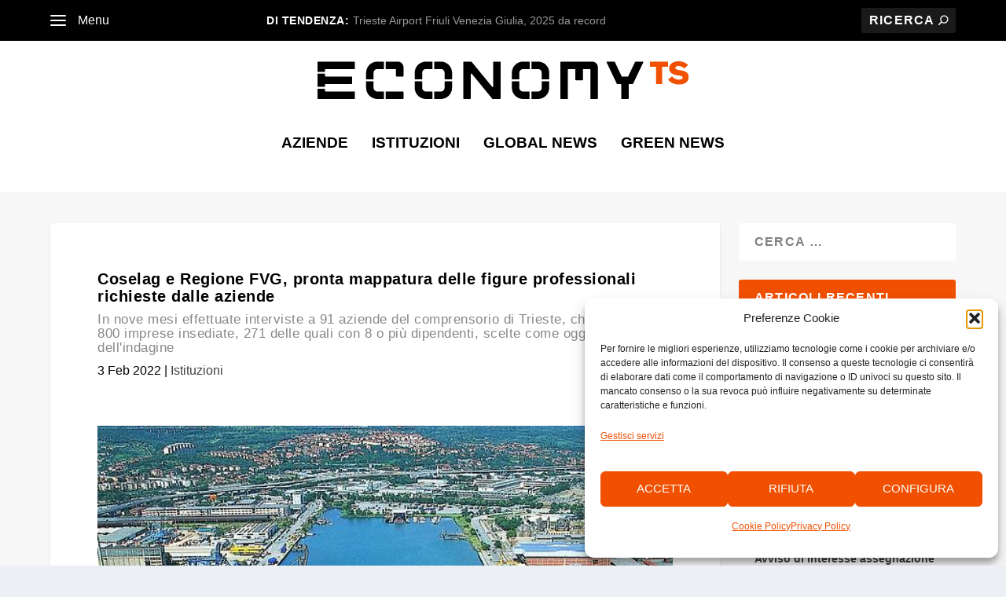

--- FILE ---
content_type: image/svg+xml
request_url: https://www.economytrieste.it/wp-content/uploads/2022/03/logo-economy-ts.svg
body_size: 1123
content:
<?xml version="1.0" encoding="UTF-8"?> <svg xmlns="http://www.w3.org/2000/svg" version="1.1" viewBox="0 0 529.1 53.725" xml:space="preserve"> <polygon points="473.93 0.563 499.59 0.563 499.59 7.849 491.13 7.849 491.13 32.52 482.49 32.52 482.49 7.849 473.93 7.849" fill="#F05000"></polygon> <path d="m522.86 10.291c-2.255-2.161-5.312-3.571-8.505-3.571-2.444 0-4.278 0.892-4.278 2.586 0 1.691 1.457 2.443 3.666 2.865l5.311 0.987c6.156 1.176 10.057 3.525 10.057 9.258 0 7.097-6.016 10.667-14.146 10.667-8.411 0-13.534-4.418-15.272-7.048l5.64-4.653c2.443 3.008 6.015 4.84 9.962 4.84 3.196 0 5.216-1.08 5.216-2.96s-1.974-2.349-4.229-2.726l-4.277-0.751c-5.969-1.035-10.762-3.525-10.762-9.823 0-5.733 5.216-9.962 13.252-9.962 7.19 0 12.031 3.431 13.628 5.357l-5.263 4.934z" fill="#F05000"></path> <path d="M10.655,17.765v3.196c0,0.442,0.358,0.8,0.799,0.8h37.031c0.441,0,0.799,0.357,0.799,0.799v9.056 c0,0.441-0.358,0.799-0.799,0.799H11.454c-0.441,0-0.799,0.358-0.799,0.799v3.197H0V17.765H10.655z"></path> <path d="M10.655,39.075H0v13.851c0,0.441,0.358,0.799,0.799,0.799h51.676c0.441,0,0.799-0.357,0.799-0.799V43.87 c0-0.442-0.358-0.799-0.799-0.799H11.454c-0.441,0-0.799-0.358-0.799-0.801V39.075z"></path> <path d="M0,1.25v13.851h10.655v-3.196c0-0.442,0.358-0.8,0.799-0.8h41.021c0.441,0,0.799-0.357,0.799-0.799V1.25 c0-0.441-0.358-0.799-0.799-0.799H0.799C0.358,0.451,0,0.809,0,1.25"></path> <path d="m391.56 0.451h-44.484c-0.441 0-0.799 0.358-0.799 0.799v51.676c0 0.441 0.357 0.8 0.799 0.8h9.057c0.441 0 0.799-0.358 0.799-0.8v-41.021c0-0.442 0.358-0.799 0.8-0.799h9.056c0.442 0 0.8 0.357 0.8 0.799v14.384c0 0.441 0.357 0.799 0.799 0.799h9.057c0.441 0 0.799-0.358 0.799-0.799v-14.384c0-0.442 0.357-0.799 0.799-0.799h9.057c0.441 0 0.8 0.357 0.8 0.799v41.021c0 0.441 0.357 0.8 0.799 0.8h9.057c0.441 0 0.799-0.358 0.799-0.8v-44.484c-4e-3 -4.413-3.582-7.991-7.994-7.991"></path> <path d="m69.256 25.756v-9.323c0-8.827 7.156-15.982 15.982-15.982h9.323v10.655h-9.323c-2.942 0-5.327 2.385-5.327 5.327v9.323h-10.655z"></path> <path d="m114.54 0.451h-17.314v10.655h13.851c0.442 0 0.8 0.358 0.8 0.799v9.057c0 0.441 0.357 0.799 0.799 0.799h9.056c0.441 0 0.799-0.358 0.799-0.799v-12.52c0-4.413-3.578-7.991-7.991-7.991"></path> <path d="m94.562 43.07h-9.323c-2.942 0-5.327-2.385-5.327-5.328v-9.322h-10.656v9.322c0 8.828 7.155 15.983 15.982 15.983h9.323v-10.655z"></path> <path d="M97.225,53.725h24.506c0.441,0,0.799-0.358,0.799-0.8v-9.057c0-0.44-0.358-0.799-0.799-0.799H97.225V53.725z"></path> <path d="m250.39 1.25v34.693c0 0.75-0.941 1.087-1.417 0.507l-29.315-35.707c-0.152-0.185-0.379-0.292-0.618-0.292h-10.47c-0.441 0-0.799 0.358-0.799 0.799v51.675c0 0.441 0.358 0.8 0.799 0.8h9.057c0.441 0 0.799-0.358 0.799-0.8v-34.66c0-0.75 0.94-1.087 1.417-0.507l29.287 35.674c0.152 0.185 0.379 0.292 0.618 0.292h10.498c0.441 0 0.799-0.358 0.799-0.8v-51.674c0-0.441-0.358-0.799-0.799-0.799h-9.057c-0.44 0-0.799 0.358-0.799 0.799"></path> <path d="m452.64 0.906-9.714 20.399c-0.133 0.278-0.413 0.455-0.722 0.455h-7.997c-0.308 0-0.589-0.177-0.721-0.455l-9.714-20.399c-0.132-0.278-0.413-0.456-0.721-0.456h-10.218c-0.587 0-0.974 0.613-0.721 1.143l14.46 30.366c0.132 0.278 0.413 0.456 0.721 0.456h4.764c0.441 0 0.799 0.357 0.799 0.799v19.711c0 0.441 0.358 0.799 0.799 0.799h9.057c0.441 0 0.8-0.357 0.8-0.799v-19.711c0-0.441 0.357-0.799 0.799-0.799h4.807c0.309 0 0.589-0.178 0.721-0.456l14.461-30.366c0.253-0.53-0.135-1.143-0.722-1.143h-10.217c-0.308 0-0.588 0.178-0.721 0.456"></path> <path d="m166.49 0.451h9.318c8.826 0 15.982 7.156 15.982 15.982v9.323h-10.655v-9.322c0-2.943-2.385-5.328-5.327-5.328h-9.318v-10.655z"></path> <path d="m149.17 25.756v-9.323c0-2.942 2.385-5.327 5.328-5.327h9.328v-10.655h-9.328c-8.827 0-15.983 7.155-15.983 15.982v9.323h10.655z"></path> <path d="m181.13 28.419v9.323c0 2.942-2.385 5.327-5.328 5.327h-9.317v10.655h9.317c8.827 0 15.983-7.156 15.983-15.982v-9.323h-10.655z"></path> <path d="m163.82 43.07h-9.328c-2.943 0-5.328-2.385-5.328-5.328v-9.322h-10.654v9.322c0 8.827 7.155 15.983 15.982 15.983h9.328v-10.655z"></path> <path d="m305 0.451h9.318c8.826 0 15.981 7.156 15.981 15.982v9.323h-10.654v-9.322c0-2.943-2.386-5.328-5.327-5.328h-9.318v-10.655z"></path> <path d="m287.68 25.756v-9.323c0-2.942 2.385-5.327 5.328-5.327h9.328v-10.655h-9.328c-8.827 0-15.983 7.155-15.983 15.982v9.323h10.655z"></path> <path d="m319.64 28.419v9.323c0 2.942-2.386 5.327-5.328 5.327h-9.317v10.655h9.317c8.827 0 15.982-7.156 15.982-15.982v-9.323h-10.654z"></path> <path d="m302.33 43.07h-9.327c-2.943 0-5.328-2.385-5.328-5.328v-9.322h-10.654v9.322c0 8.827 7.155 15.983 15.982 15.983h9.327v-10.655z"></path> </svg> 

--- FILE ---
content_type: image/svg+xml
request_url: https://www.economytrieste.it/wp-content/uploads/2022/03/logo-economy-ts-white.svg
body_size: 1070
content:
<?xml version="1.0" encoding="UTF-8"?> <svg xmlns="http://www.w3.org/2000/svg" version="1.1" viewBox="0 0 529.1 53.725" xml:space="preserve"> <polygon points="473.93 0.563 499.59 0.563 499.59 7.849 491.13 7.849 491.13 32.52 482.49 32.52 482.49 7.849 473.93 7.849" fill="#F05000"></polygon> <path d="m522.86 10.291c-2.255-2.161-5.312-3.571-8.505-3.571-2.444 0-4.278 0.892-4.278 2.586 0 1.691 1.457 2.443 3.666 2.865l5.311 0.987c6.156 1.176 10.057 3.525 10.057 9.258 0 7.097-6.016 10.667-14.146 10.667-8.411 0-13.534-4.418-15.272-7.048l5.64-4.653c2.443 3.008 6.015 4.84 9.962 4.84 3.196 0 5.216-1.08 5.216-2.96s-1.974-2.349-4.229-2.726l-4.277-0.751c-5.969-1.035-10.762-3.525-10.762-9.823 0-5.733 5.216-9.962 13.252-9.962 7.19 0 12.031 3.431 13.628 5.357l-5.263 4.934z" fill="#F05000"></path> <path d="M10.655,17.765v3.196c0,0.442,0.358,0.8,0.799,0.8h37.031c0.441,0,0.799,0.357,0.799,0.799v9.056 c0,0.441-0.358,0.799-0.799,0.799H11.454c-0.441,0-0.799,0.358-0.799,0.799v3.197H0V17.765H10.655z" fill="#fff"></path> <path d="M10.655,39.075H0v13.851c0,0.441,0.358,0.799,0.799,0.799h51.676c0.441,0,0.799-0.357,0.799-0.799V43.87 c0-0.442-0.358-0.799-0.799-0.799H11.454c-0.441,0-0.799-0.358-0.799-0.801V39.075z" fill="#fff"></path> <path d="M0,1.25v13.851h10.655v-3.196c0-0.442,0.358-0.8,0.799-0.8h41.021c0.441,0,0.799-0.357,0.799-0.799V1.25 c0-0.441-0.358-0.799-0.799-0.799H0.799C0.358,0.451,0,0.809,0,1.25" fill="#fff"></path> <path d="m391.56 0.451h-44.484c-0.441 0-0.799 0.358-0.799 0.799v51.676c0 0.441 0.357 0.8 0.799 0.8h9.057c0.441 0 0.799-0.358 0.799-0.8v-41.021c0-0.442 0.358-0.799 0.8-0.799h9.056c0.442 0 0.8 0.357 0.8 0.799v14.384c0 0.441 0.357 0.799 0.799 0.799h9.057c0.441 0 0.799-0.358 0.799-0.799v-14.384c0-0.442 0.357-0.799 0.799-0.799h9.057c0.441 0 0.8 0.357 0.8 0.799v41.021c0 0.441 0.357 0.8 0.799 0.8h9.057c0.441 0 0.799-0.358 0.799-0.8v-44.484c-4e-3 -4.413-3.582-7.991-7.994-7.991" fill="#fff"></path> <path d="m69.256 25.756v-9.323c0-8.827 7.156-15.982 15.982-15.982h9.323v10.655h-9.323c-2.942 0-5.327 2.385-5.327 5.327v9.323h-10.655z" fill="#fff"></path> <path d="m114.54 0.451h-17.314v10.655h13.851c0.442 0 0.8 0.358 0.8 0.799v9.057c0 0.441 0.357 0.799 0.799 0.799h9.056c0.441 0 0.799-0.358 0.799-0.799v-12.52c0-4.413-3.578-7.991-7.991-7.991" fill="#fff"></path> <path d="m94.562 43.07h-9.323c-2.942 0-5.327-2.385-5.327-5.328v-9.322h-10.656v9.322c0 8.828 7.155 15.983 15.982 15.983h9.323v-10.655z" fill="#fff"></path> <path d="m97.225 53.725h24.506c0.441 0 0.799-0.358 0.799-0.8v-9.057c0-0.44-0.358-0.799-0.799-0.799h-24.506v10.656z" fill="#fff"></path> <path d="m250.39 1.25v34.693c0 0.75-0.941 1.087-1.417 0.507l-29.315-35.707c-0.152-0.185-0.379-0.292-0.618-0.292h-10.47c-0.441 0-0.799 0.358-0.799 0.799v51.675c0 0.441 0.358 0.8 0.799 0.8h9.057c0.441 0 0.799-0.358 0.799-0.8v-34.66c0-0.75 0.94-1.087 1.417-0.507l29.287 35.674c0.152 0.185 0.379 0.292 0.618 0.292h10.498c0.441 0 0.799-0.358 0.799-0.8v-51.674c0-0.441-0.358-0.799-0.799-0.799h-9.057c-0.44 0-0.799 0.358-0.799 0.799" fill="#fff"></path> <path d="m452.64 0.906-9.714 20.399c-0.133 0.278-0.413 0.455-0.722 0.455h-7.997c-0.308 0-0.589-0.177-0.721-0.455l-9.714-20.399c-0.132-0.278-0.413-0.456-0.721-0.456h-10.218c-0.587 0-0.974 0.613-0.721 1.143l14.46 30.366c0.132 0.278 0.413 0.456 0.721 0.456h4.764c0.441 0 0.799 0.357 0.799 0.799v19.711c0 0.441 0.358 0.799 0.799 0.799h9.057c0.441 0 0.8-0.357 0.8-0.799v-19.711c0-0.441 0.357-0.799 0.799-0.799h4.807c0.309 0 0.589-0.178 0.721-0.456l14.461-30.366c0.253-0.53-0.135-1.143-0.722-1.143h-10.217c-0.308 0-0.588 0.178-0.721 0.456" fill="#fff"></path> <path d="m166.49 0.451h9.318c8.826 0 15.982 7.156 15.982 15.982v9.323h-10.655v-9.322c0-2.943-2.385-5.328-5.327-5.328h-9.318v-10.655z" fill="#fff"></path> <path d="m149.17 25.756v-9.323c0-2.942 2.385-5.327 5.328-5.327h9.328v-10.655h-9.328c-8.827 0-15.983 7.155-15.983 15.982v9.323h10.655z" fill="#fff"></path> <path d="m181.13 28.419v9.323c0 2.942-2.385 5.327-5.328 5.327h-9.317v10.655h9.317c8.827 0 15.983-7.156 15.983-15.982v-9.323h-10.655z" fill="#fff"></path> <path d="m163.82 43.07h-9.328c-2.943 0-5.328-2.385-5.328-5.328v-9.322h-10.654v9.322c0 8.827 7.155 15.983 15.982 15.983h9.328v-10.655z" fill="#fff"></path> <path d="m305 0.451h9.318c8.826 0 15.981 7.156 15.981 15.982v9.323h-10.654v-9.322c0-2.943-2.386-5.328-5.327-5.328h-9.318v-10.655z" fill="#fff"></path> <path d="m287.68 25.756v-9.323c0-2.942 2.385-5.327 5.328-5.327h9.328v-10.655h-9.328c-8.827 0-15.983 7.155-15.983 15.982v9.323h10.655z" fill="#fff"></path> <path d="m319.64 28.419v9.323c0 2.942-2.386 5.327-5.328 5.327h-9.317v10.655h9.317c8.827 0 15.982-7.156 15.982-15.982v-9.323h-10.654z" fill="#fff"></path> <path d="m302.33 43.07h-9.327c-2.943 0-5.328-2.385-5.328-5.328v-9.322h-10.654v9.322c0 8.827 7.155 15.983 15.982 15.983h9.327v-10.655z" fill="#fff"></path> </svg> 